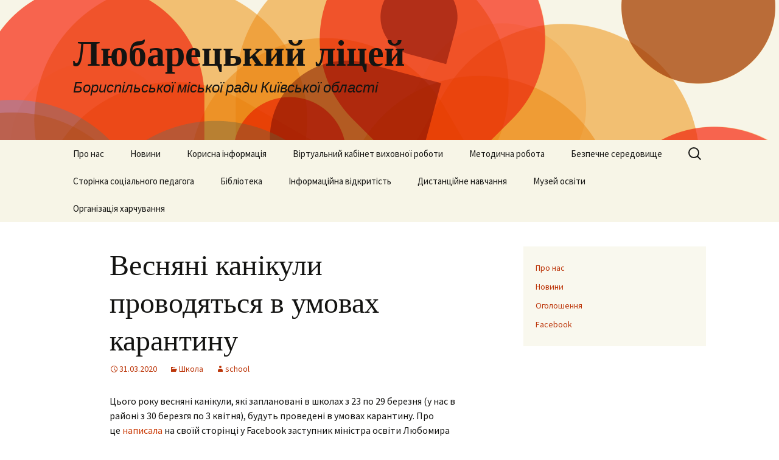

--- FILE ---
content_type: text/html; charset=UTF-8
request_url: https://schoollubartsi.in.ua/2020/03/%D0%B2%D0%B5%D1%81%D0%BD%D1%8F%D0%BD%D1%96-%D0%BA%D0%B0%D0%BD%D1%96%D0%BA%D1%83%D0%BB%D0%B8-%D0%BF%D1%80%D0%BE%D0%B2%D0%BE%D0%B4%D1%8F%D1%82%D1%8C%D1%81%D1%8F-%D0%B2-%D1%83%D0%BC%D0%BE%D0%B2%D0%B0/
body_size: 11994
content:
<!DOCTYPE html>
<html lang="uk">
<head>
	<meta charset="UTF-8">
	<meta name="viewport" content="width=device-width">
	<title>Весняні канікули проводяться в умовах карантину | Любарецький ліцей</title>
	<link rel="profile" href="https://gmpg.org/xfn/11">
	<link rel="pingback" href="https://schoollubartsi.in.ua/xmlrpc.php">
	<meta name='robots' content='max-image-preview:large' />
	<style>img:is([sizes="auto" i], [sizes^="auto," i]) { contain-intrinsic-size: 3000px 1500px }</style>
	<link rel="alternate" type="application/rss+xml" title="Любарецький ліцей &raquo; стрічка" href="https://schoollubartsi.in.ua/feed/" />
<link rel="alternate" type="application/rss+xml" title="Любарецький ліцей &raquo; Канал коментарів" href="https://schoollubartsi.in.ua/comments/feed/" />
<script>
window._wpemojiSettings = {"baseUrl":"https:\/\/s.w.org\/images\/core\/emoji\/15.0.3\/72x72\/","ext":".png","svgUrl":"https:\/\/s.w.org\/images\/core\/emoji\/15.0.3\/svg\/","svgExt":".svg","source":{"concatemoji":"https:\/\/schoollubartsi.in.ua\/wp-includes\/js\/wp-emoji-release.min.js?ver=6.7.4"}};
/*! This file is auto-generated */
!function(i,n){var o,s,e;function c(e){try{var t={supportTests:e,timestamp:(new Date).valueOf()};sessionStorage.setItem(o,JSON.stringify(t))}catch(e){}}function p(e,t,n){e.clearRect(0,0,e.canvas.width,e.canvas.height),e.fillText(t,0,0);var t=new Uint32Array(e.getImageData(0,0,e.canvas.width,e.canvas.height).data),r=(e.clearRect(0,0,e.canvas.width,e.canvas.height),e.fillText(n,0,0),new Uint32Array(e.getImageData(0,0,e.canvas.width,e.canvas.height).data));return t.every(function(e,t){return e===r[t]})}function u(e,t,n){switch(t){case"flag":return n(e,"\ud83c\udff3\ufe0f\u200d\u26a7\ufe0f","\ud83c\udff3\ufe0f\u200b\u26a7\ufe0f")?!1:!n(e,"\ud83c\uddfa\ud83c\uddf3","\ud83c\uddfa\u200b\ud83c\uddf3")&&!n(e,"\ud83c\udff4\udb40\udc67\udb40\udc62\udb40\udc65\udb40\udc6e\udb40\udc67\udb40\udc7f","\ud83c\udff4\u200b\udb40\udc67\u200b\udb40\udc62\u200b\udb40\udc65\u200b\udb40\udc6e\u200b\udb40\udc67\u200b\udb40\udc7f");case"emoji":return!n(e,"\ud83d\udc26\u200d\u2b1b","\ud83d\udc26\u200b\u2b1b")}return!1}function f(e,t,n){var r="undefined"!=typeof WorkerGlobalScope&&self instanceof WorkerGlobalScope?new OffscreenCanvas(300,150):i.createElement("canvas"),a=r.getContext("2d",{willReadFrequently:!0}),o=(a.textBaseline="top",a.font="600 32px Arial",{});return e.forEach(function(e){o[e]=t(a,e,n)}),o}function t(e){var t=i.createElement("script");t.src=e,t.defer=!0,i.head.appendChild(t)}"undefined"!=typeof Promise&&(o="wpEmojiSettingsSupports",s=["flag","emoji"],n.supports={everything:!0,everythingExceptFlag:!0},e=new Promise(function(e){i.addEventListener("DOMContentLoaded",e,{once:!0})}),new Promise(function(t){var n=function(){try{var e=JSON.parse(sessionStorage.getItem(o));if("object"==typeof e&&"number"==typeof e.timestamp&&(new Date).valueOf()<e.timestamp+604800&&"object"==typeof e.supportTests)return e.supportTests}catch(e){}return null}();if(!n){if("undefined"!=typeof Worker&&"undefined"!=typeof OffscreenCanvas&&"undefined"!=typeof URL&&URL.createObjectURL&&"undefined"!=typeof Blob)try{var e="postMessage("+f.toString()+"("+[JSON.stringify(s),u.toString(),p.toString()].join(",")+"));",r=new Blob([e],{type:"text/javascript"}),a=new Worker(URL.createObjectURL(r),{name:"wpTestEmojiSupports"});return void(a.onmessage=function(e){c(n=e.data),a.terminate(),t(n)})}catch(e){}c(n=f(s,u,p))}t(n)}).then(function(e){for(var t in e)n.supports[t]=e[t],n.supports.everything=n.supports.everything&&n.supports[t],"flag"!==t&&(n.supports.everythingExceptFlag=n.supports.everythingExceptFlag&&n.supports[t]);n.supports.everythingExceptFlag=n.supports.everythingExceptFlag&&!n.supports.flag,n.DOMReady=!1,n.readyCallback=function(){n.DOMReady=!0}}).then(function(){return e}).then(function(){var e;n.supports.everything||(n.readyCallback(),(e=n.source||{}).concatemoji?t(e.concatemoji):e.wpemoji&&e.twemoji&&(t(e.twemoji),t(e.wpemoji)))}))}((window,document),window._wpemojiSettings);
</script>
<style id='wp-emoji-styles-inline-css'>

	img.wp-smiley, img.emoji {
		display: inline !important;
		border: none !important;
		box-shadow: none !important;
		height: 1em !important;
		width: 1em !important;
		margin: 0 0.07em !important;
		vertical-align: -0.1em !important;
		background: none !important;
		padding: 0 !important;
	}
</style>
<link rel='stylesheet' id='wp-block-library-css' href='https://schoollubartsi.in.ua/wp-includes/css/dist/block-library/style.min.css?ver=6.7.4' media='all' />
<style id='wp-block-library-theme-inline-css'>
.wp-block-audio :where(figcaption){color:#555;font-size:13px;text-align:center}.is-dark-theme .wp-block-audio :where(figcaption){color:#ffffffa6}.wp-block-audio{margin:0 0 1em}.wp-block-code{border:1px solid #ccc;border-radius:4px;font-family:Menlo,Consolas,monaco,monospace;padding:.8em 1em}.wp-block-embed :where(figcaption){color:#555;font-size:13px;text-align:center}.is-dark-theme .wp-block-embed :where(figcaption){color:#ffffffa6}.wp-block-embed{margin:0 0 1em}.blocks-gallery-caption{color:#555;font-size:13px;text-align:center}.is-dark-theme .blocks-gallery-caption{color:#ffffffa6}:root :where(.wp-block-image figcaption){color:#555;font-size:13px;text-align:center}.is-dark-theme :root :where(.wp-block-image figcaption){color:#ffffffa6}.wp-block-image{margin:0 0 1em}.wp-block-pullquote{border-bottom:4px solid;border-top:4px solid;color:currentColor;margin-bottom:1.75em}.wp-block-pullquote cite,.wp-block-pullquote footer,.wp-block-pullquote__citation{color:currentColor;font-size:.8125em;font-style:normal;text-transform:uppercase}.wp-block-quote{border-left:.25em solid;margin:0 0 1.75em;padding-left:1em}.wp-block-quote cite,.wp-block-quote footer{color:currentColor;font-size:.8125em;font-style:normal;position:relative}.wp-block-quote:where(.has-text-align-right){border-left:none;border-right:.25em solid;padding-left:0;padding-right:1em}.wp-block-quote:where(.has-text-align-center){border:none;padding-left:0}.wp-block-quote.is-large,.wp-block-quote.is-style-large,.wp-block-quote:where(.is-style-plain){border:none}.wp-block-search .wp-block-search__label{font-weight:700}.wp-block-search__button{border:1px solid #ccc;padding:.375em .625em}:where(.wp-block-group.has-background){padding:1.25em 2.375em}.wp-block-separator.has-css-opacity{opacity:.4}.wp-block-separator{border:none;border-bottom:2px solid;margin-left:auto;margin-right:auto}.wp-block-separator.has-alpha-channel-opacity{opacity:1}.wp-block-separator:not(.is-style-wide):not(.is-style-dots){width:100px}.wp-block-separator.has-background:not(.is-style-dots){border-bottom:none;height:1px}.wp-block-separator.has-background:not(.is-style-wide):not(.is-style-dots){height:2px}.wp-block-table{margin:0 0 1em}.wp-block-table td,.wp-block-table th{word-break:normal}.wp-block-table :where(figcaption){color:#555;font-size:13px;text-align:center}.is-dark-theme .wp-block-table :where(figcaption){color:#ffffffa6}.wp-block-video :where(figcaption){color:#555;font-size:13px;text-align:center}.is-dark-theme .wp-block-video :where(figcaption){color:#ffffffa6}.wp-block-video{margin:0 0 1em}:root :where(.wp-block-template-part.has-background){margin-bottom:0;margin-top:0;padding:1.25em 2.375em}
</style>
<style id='classic-theme-styles-inline-css'>
/*! This file is auto-generated */
.wp-block-button__link{color:#fff;background-color:#32373c;border-radius:9999px;box-shadow:none;text-decoration:none;padding:calc(.667em + 2px) calc(1.333em + 2px);font-size:1.125em}.wp-block-file__button{background:#32373c;color:#fff;text-decoration:none}
</style>
<style id='global-styles-inline-css'>
:root{--wp--preset--aspect-ratio--square: 1;--wp--preset--aspect-ratio--4-3: 4/3;--wp--preset--aspect-ratio--3-4: 3/4;--wp--preset--aspect-ratio--3-2: 3/2;--wp--preset--aspect-ratio--2-3: 2/3;--wp--preset--aspect-ratio--16-9: 16/9;--wp--preset--aspect-ratio--9-16: 9/16;--wp--preset--color--black: #000000;--wp--preset--color--cyan-bluish-gray: #abb8c3;--wp--preset--color--white: #fff;--wp--preset--color--pale-pink: #f78da7;--wp--preset--color--vivid-red: #cf2e2e;--wp--preset--color--luminous-vivid-orange: #ff6900;--wp--preset--color--luminous-vivid-amber: #fcb900;--wp--preset--color--light-green-cyan: #7bdcb5;--wp--preset--color--vivid-green-cyan: #00d084;--wp--preset--color--pale-cyan-blue: #8ed1fc;--wp--preset--color--vivid-cyan-blue: #0693e3;--wp--preset--color--vivid-purple: #9b51e0;--wp--preset--color--dark-gray: #141412;--wp--preset--color--red: #bc360a;--wp--preset--color--medium-orange: #db572f;--wp--preset--color--light-orange: #ea9629;--wp--preset--color--yellow: #fbca3c;--wp--preset--color--dark-brown: #220e10;--wp--preset--color--medium-brown: #722d19;--wp--preset--color--light-brown: #eadaa6;--wp--preset--color--beige: #e8e5ce;--wp--preset--color--off-white: #f7f5e7;--wp--preset--gradient--vivid-cyan-blue-to-vivid-purple: linear-gradient(135deg,rgba(6,147,227,1) 0%,rgb(155,81,224) 100%);--wp--preset--gradient--light-green-cyan-to-vivid-green-cyan: linear-gradient(135deg,rgb(122,220,180) 0%,rgb(0,208,130) 100%);--wp--preset--gradient--luminous-vivid-amber-to-luminous-vivid-orange: linear-gradient(135deg,rgba(252,185,0,1) 0%,rgba(255,105,0,1) 100%);--wp--preset--gradient--luminous-vivid-orange-to-vivid-red: linear-gradient(135deg,rgba(255,105,0,1) 0%,rgb(207,46,46) 100%);--wp--preset--gradient--very-light-gray-to-cyan-bluish-gray: linear-gradient(135deg,rgb(238,238,238) 0%,rgb(169,184,195) 100%);--wp--preset--gradient--cool-to-warm-spectrum: linear-gradient(135deg,rgb(74,234,220) 0%,rgb(151,120,209) 20%,rgb(207,42,186) 40%,rgb(238,44,130) 60%,rgb(251,105,98) 80%,rgb(254,248,76) 100%);--wp--preset--gradient--blush-light-purple: linear-gradient(135deg,rgb(255,206,236) 0%,rgb(152,150,240) 100%);--wp--preset--gradient--blush-bordeaux: linear-gradient(135deg,rgb(254,205,165) 0%,rgb(254,45,45) 50%,rgb(107,0,62) 100%);--wp--preset--gradient--luminous-dusk: linear-gradient(135deg,rgb(255,203,112) 0%,rgb(199,81,192) 50%,rgb(65,88,208) 100%);--wp--preset--gradient--pale-ocean: linear-gradient(135deg,rgb(255,245,203) 0%,rgb(182,227,212) 50%,rgb(51,167,181) 100%);--wp--preset--gradient--electric-grass: linear-gradient(135deg,rgb(202,248,128) 0%,rgb(113,206,126) 100%);--wp--preset--gradient--midnight: linear-gradient(135deg,rgb(2,3,129) 0%,rgb(40,116,252) 100%);--wp--preset--gradient--autumn-brown: linear-gradient(135deg, rgba(226,45,15,1) 0%, rgba(158,25,13,1) 100%);--wp--preset--gradient--sunset-yellow: linear-gradient(135deg, rgba(233,139,41,1) 0%, rgba(238,179,95,1) 100%);--wp--preset--gradient--light-sky: linear-gradient(135deg,rgba(228,228,228,1.0) 0%,rgba(208,225,252,1.0) 100%);--wp--preset--gradient--dark-sky: linear-gradient(135deg,rgba(0,0,0,1.0) 0%,rgba(56,61,69,1.0) 100%);--wp--preset--font-size--small: 13px;--wp--preset--font-size--medium: 20px;--wp--preset--font-size--large: 36px;--wp--preset--font-size--x-large: 42px;--wp--preset--spacing--20: 0.44rem;--wp--preset--spacing--30: 0.67rem;--wp--preset--spacing--40: 1rem;--wp--preset--spacing--50: 1.5rem;--wp--preset--spacing--60: 2.25rem;--wp--preset--spacing--70: 3.38rem;--wp--preset--spacing--80: 5.06rem;--wp--preset--shadow--natural: 6px 6px 9px rgba(0, 0, 0, 0.2);--wp--preset--shadow--deep: 12px 12px 50px rgba(0, 0, 0, 0.4);--wp--preset--shadow--sharp: 6px 6px 0px rgba(0, 0, 0, 0.2);--wp--preset--shadow--outlined: 6px 6px 0px -3px rgba(255, 255, 255, 1), 6px 6px rgba(0, 0, 0, 1);--wp--preset--shadow--crisp: 6px 6px 0px rgba(0, 0, 0, 1);}:where(.is-layout-flex){gap: 0.5em;}:where(.is-layout-grid){gap: 0.5em;}body .is-layout-flex{display: flex;}.is-layout-flex{flex-wrap: wrap;align-items: center;}.is-layout-flex > :is(*, div){margin: 0;}body .is-layout-grid{display: grid;}.is-layout-grid > :is(*, div){margin: 0;}:where(.wp-block-columns.is-layout-flex){gap: 2em;}:where(.wp-block-columns.is-layout-grid){gap: 2em;}:where(.wp-block-post-template.is-layout-flex){gap: 1.25em;}:where(.wp-block-post-template.is-layout-grid){gap: 1.25em;}.has-black-color{color: var(--wp--preset--color--black) !important;}.has-cyan-bluish-gray-color{color: var(--wp--preset--color--cyan-bluish-gray) !important;}.has-white-color{color: var(--wp--preset--color--white) !important;}.has-pale-pink-color{color: var(--wp--preset--color--pale-pink) !important;}.has-vivid-red-color{color: var(--wp--preset--color--vivid-red) !important;}.has-luminous-vivid-orange-color{color: var(--wp--preset--color--luminous-vivid-orange) !important;}.has-luminous-vivid-amber-color{color: var(--wp--preset--color--luminous-vivid-amber) !important;}.has-light-green-cyan-color{color: var(--wp--preset--color--light-green-cyan) !important;}.has-vivid-green-cyan-color{color: var(--wp--preset--color--vivid-green-cyan) !important;}.has-pale-cyan-blue-color{color: var(--wp--preset--color--pale-cyan-blue) !important;}.has-vivid-cyan-blue-color{color: var(--wp--preset--color--vivid-cyan-blue) !important;}.has-vivid-purple-color{color: var(--wp--preset--color--vivid-purple) !important;}.has-black-background-color{background-color: var(--wp--preset--color--black) !important;}.has-cyan-bluish-gray-background-color{background-color: var(--wp--preset--color--cyan-bluish-gray) !important;}.has-white-background-color{background-color: var(--wp--preset--color--white) !important;}.has-pale-pink-background-color{background-color: var(--wp--preset--color--pale-pink) !important;}.has-vivid-red-background-color{background-color: var(--wp--preset--color--vivid-red) !important;}.has-luminous-vivid-orange-background-color{background-color: var(--wp--preset--color--luminous-vivid-orange) !important;}.has-luminous-vivid-amber-background-color{background-color: var(--wp--preset--color--luminous-vivid-amber) !important;}.has-light-green-cyan-background-color{background-color: var(--wp--preset--color--light-green-cyan) !important;}.has-vivid-green-cyan-background-color{background-color: var(--wp--preset--color--vivid-green-cyan) !important;}.has-pale-cyan-blue-background-color{background-color: var(--wp--preset--color--pale-cyan-blue) !important;}.has-vivid-cyan-blue-background-color{background-color: var(--wp--preset--color--vivid-cyan-blue) !important;}.has-vivid-purple-background-color{background-color: var(--wp--preset--color--vivid-purple) !important;}.has-black-border-color{border-color: var(--wp--preset--color--black) !important;}.has-cyan-bluish-gray-border-color{border-color: var(--wp--preset--color--cyan-bluish-gray) !important;}.has-white-border-color{border-color: var(--wp--preset--color--white) !important;}.has-pale-pink-border-color{border-color: var(--wp--preset--color--pale-pink) !important;}.has-vivid-red-border-color{border-color: var(--wp--preset--color--vivid-red) !important;}.has-luminous-vivid-orange-border-color{border-color: var(--wp--preset--color--luminous-vivid-orange) !important;}.has-luminous-vivid-amber-border-color{border-color: var(--wp--preset--color--luminous-vivid-amber) !important;}.has-light-green-cyan-border-color{border-color: var(--wp--preset--color--light-green-cyan) !important;}.has-vivid-green-cyan-border-color{border-color: var(--wp--preset--color--vivid-green-cyan) !important;}.has-pale-cyan-blue-border-color{border-color: var(--wp--preset--color--pale-cyan-blue) !important;}.has-vivid-cyan-blue-border-color{border-color: var(--wp--preset--color--vivid-cyan-blue) !important;}.has-vivid-purple-border-color{border-color: var(--wp--preset--color--vivid-purple) !important;}.has-vivid-cyan-blue-to-vivid-purple-gradient-background{background: var(--wp--preset--gradient--vivid-cyan-blue-to-vivid-purple) !important;}.has-light-green-cyan-to-vivid-green-cyan-gradient-background{background: var(--wp--preset--gradient--light-green-cyan-to-vivid-green-cyan) !important;}.has-luminous-vivid-amber-to-luminous-vivid-orange-gradient-background{background: var(--wp--preset--gradient--luminous-vivid-amber-to-luminous-vivid-orange) !important;}.has-luminous-vivid-orange-to-vivid-red-gradient-background{background: var(--wp--preset--gradient--luminous-vivid-orange-to-vivid-red) !important;}.has-very-light-gray-to-cyan-bluish-gray-gradient-background{background: var(--wp--preset--gradient--very-light-gray-to-cyan-bluish-gray) !important;}.has-cool-to-warm-spectrum-gradient-background{background: var(--wp--preset--gradient--cool-to-warm-spectrum) !important;}.has-blush-light-purple-gradient-background{background: var(--wp--preset--gradient--blush-light-purple) !important;}.has-blush-bordeaux-gradient-background{background: var(--wp--preset--gradient--blush-bordeaux) !important;}.has-luminous-dusk-gradient-background{background: var(--wp--preset--gradient--luminous-dusk) !important;}.has-pale-ocean-gradient-background{background: var(--wp--preset--gradient--pale-ocean) !important;}.has-electric-grass-gradient-background{background: var(--wp--preset--gradient--electric-grass) !important;}.has-midnight-gradient-background{background: var(--wp--preset--gradient--midnight) !important;}.has-small-font-size{font-size: var(--wp--preset--font-size--small) !important;}.has-medium-font-size{font-size: var(--wp--preset--font-size--medium) !important;}.has-large-font-size{font-size: var(--wp--preset--font-size--large) !important;}.has-x-large-font-size{font-size: var(--wp--preset--font-size--x-large) !important;}
:where(.wp-block-post-template.is-layout-flex){gap: 1.25em;}:where(.wp-block-post-template.is-layout-grid){gap: 1.25em;}
:where(.wp-block-columns.is-layout-flex){gap: 2em;}:where(.wp-block-columns.is-layout-grid){gap: 2em;}
:root :where(.wp-block-pullquote){font-size: 1.5em;line-height: 1.6;}
</style>
<link rel='stylesheet' id='twentythirteen-fonts-css' href='https://schoollubartsi.in.ua/wp-content/themes/twentythirteen/fonts/source-sans-pro.css?ver=20230328' media='all' />
<link rel='stylesheet' id='genericons-css' href='https://schoollubartsi.in.ua/wp-content/themes/twentythirteen/genericons/genericons.css?ver=3.0.3' media='all' />
<link rel='stylesheet' id='twentythirteen-style-css' href='https://schoollubartsi.in.ua/wp-content/themes/twentythirteen/style.css?ver=20240402' media='all' />
<link rel='stylesheet' id='twentythirteen-block-style-css' href='https://schoollubartsi.in.ua/wp-content/themes/twentythirteen/css/blocks.css?ver=20231016' media='all' />
<script src="https://schoollubartsi.in.ua/wp-includes/js/jquery/jquery.min.js?ver=3.7.1" id="jquery-core-js"></script>
<script src="https://schoollubartsi.in.ua/wp-includes/js/jquery/jquery-migrate.min.js?ver=3.4.1" id="jquery-migrate-js"></script>
<script src="https://schoollubartsi.in.ua/wp-content/themes/twentythirteen/js/functions.js?ver=20230526" id="twentythirteen-script-js" defer data-wp-strategy="defer"></script>
<link rel="https://api.w.org/" href="https://schoollubartsi.in.ua/wp-json/" /><link rel="alternate" title="JSON" type="application/json" href="https://schoollubartsi.in.ua/wp-json/wp/v2/posts/5054" /><link rel="EditURI" type="application/rsd+xml" title="RSD" href="https://schoollubartsi.in.ua/xmlrpc.php?rsd" />
<meta name="generator" content="WordPress 6.7.4" />
<link rel="canonical" href="https://schoollubartsi.in.ua/2020/03/%d0%b2%d0%b5%d1%81%d0%bd%d1%8f%d0%bd%d1%96-%d0%ba%d0%b0%d0%bd%d1%96%d0%ba%d1%83%d0%bb%d0%b8-%d0%bf%d1%80%d0%be%d0%b2%d0%be%d0%b4%d1%8f%d1%82%d1%8c%d1%81%d1%8f-%d0%b2-%d1%83%d0%bc%d0%be%d0%b2%d0%b0/" />
<link rel='shortlink' href='https://schoollubartsi.in.ua/?p=5054' />
<link rel="alternate" title="oEmbed (JSON)" type="application/json+oembed" href="https://schoollubartsi.in.ua/wp-json/oembed/1.0/embed?url=https%3A%2F%2Fschoollubartsi.in.ua%2F2020%2F03%2F%25d0%25b2%25d0%25b5%25d1%2581%25d0%25bd%25d1%258f%25d0%25bd%25d1%2596-%25d0%25ba%25d0%25b0%25d0%25bd%25d1%2596%25d0%25ba%25d1%2583%25d0%25bb%25d0%25b8-%25d0%25bf%25d1%2580%25d0%25be%25d0%25b2%25d0%25be%25d0%25b4%25d1%258f%25d1%2582%25d1%258c%25d1%2581%25d1%258f-%25d0%25b2-%25d1%2583%25d0%25bc%25d0%25be%25d0%25b2%25d0%25b0%2F" />
<link rel="alternate" title="oEmbed (XML)" type="text/xml+oembed" href="https://schoollubartsi.in.ua/wp-json/oembed/1.0/embed?url=https%3A%2F%2Fschoollubartsi.in.ua%2F2020%2F03%2F%25d0%25b2%25d0%25b5%25d1%2581%25d0%25bd%25d1%258f%25d0%25bd%25d1%2596-%25d0%25ba%25d0%25b0%25d0%25bd%25d1%2596%25d0%25ba%25d1%2583%25d0%25bb%25d0%25b8-%25d0%25bf%25d1%2580%25d0%25be%25d0%25b2%25d0%25be%25d0%25b4%25d1%258f%25d1%2582%25d1%258c%25d1%2581%25d1%258f-%25d0%25b2-%25d1%2583%25d0%25bc%25d0%25be%25d0%25b2%25d0%25b0%2F&#038;format=xml" />
<style>.recentcomments a{display:inline !important;padding:0 !important;margin:0 !important;}</style>	<style type="text/css" id="twentythirteen-header-css">
		.site-header {
		background: url(https://schoollubartsi.in.ua/wp-content/themes/twentythirteen/images/headers/circle.png) no-repeat scroll top;
		background-size: 1600px auto;
	}
	@media (max-width: 767px) {
		.site-header {
			background-size: 768px auto;
		}
	}
	@media (max-width: 359px) {
		.site-header {
			background-size: 360px auto;
		}
	}
			</style>
	</head>

<body class="post-template-default single single-post postid-5054 single-format-standard wp-embed-responsive sidebar">
		<div id="page" class="hfeed site">
		<header id="masthead" class="site-header">
			<a class="home-link" href="https://schoollubartsi.in.ua/" rel="home">
				<h1 class="site-title">Любарецький ліцей</h1>
				<h2 class="site-description">Бориспільської міської ради Київської області</h2>
			</a>

			<div id="navbar" class="navbar">
				<nav id="site-navigation" class="navigation main-navigation">
					<button class="menu-toggle">Меню</button>
					<a class="screen-reader-text skip-link" href="#content">
						Перейти до контенту					</a>
					<div class="menu-%d0%bc%d0%b5%d0%bd%d1%8e-1-container"><ul id="primary-menu" class="nav-menu"><li id="menu-item-3542" class="menu-item menu-item-type-post_type menu-item-object-page menu-item-home menu-item-has-children menu-item-3542"><a href="https://schoollubartsi.in.ua/">Про нас</a>
<ul class="sub-menu">
	<li id="menu-item-3545" class="menu-item menu-item-type-post_type menu-item-object-page menu-item-3545"><a href="https://schoollubartsi.in.ua/%d0%bf%d1%80%d0%be-%d0%bd%d0%b0%d1%81/%d0%90%d0%b4%d0%bc%d1%96%d0%bd%d1%96%d1%81%d1%82%d1%80%d0%b0%d1%86%d1%96%d1%8f/">Адміністрація</a></li>
	<li id="menu-item-3543" class="menu-item menu-item-type-post_type menu-item-object-page menu-item-3543"><a href="https://schoollubartsi.in.ua/%d0%bf%d1%80%d0%be-%d0%bd%d0%b0%d1%81/%d0%9f%d0%b5%d0%b4%d0%ba%d0%be%d0%bb%d0%b5%d0%ba%d1%82%d0%b8%d0%b2/">Педколектив</a></li>
	<li id="menu-item-3546" class="menu-item menu-item-type-post_type menu-item-object-page menu-item-3546"><a href="https://schoollubartsi.in.ua/%d0%bf%d1%80%d0%be-%d0%bd%d0%b0%d1%81/%d0%92%d0%b0%d0%ba%d0%b0%d0%bd%d1%81%d1%96%d1%97/">Вакансії</a></li>
	<li id="menu-item-3547" class="menu-item menu-item-type-post_type menu-item-object-page menu-item-3547"><a href="https://schoollubartsi.in.ua/%d0%bf%d1%80%d0%be-%d0%bd%d0%b0%d1%81/%d0%a2%d0%b5%d1%80%d0%b8%d1%82%d0%be%d1%80%d1%96%d1%8f-%d0%be%d0%b1%d1%81%d0%bb%d1%83%d0%b3%d0%be%d0%b2%d1%83%d0%b2%d0%b0%d0%bd%d0%bd%d1%8f/">Територія обслуговування</a></li>
	<li id="menu-item-3544" class="menu-item menu-item-type-post_type menu-item-object-page menu-item-3544"><a href="https://schoollubartsi.in.ua/%d0%bf%d1%80%d0%be-%d0%bd%d0%b0%d1%81/%d0%86%d0%bd%d0%ba%d0%bb%d1%8e%d0%b7%d1%96%d1%8f/">Інклюзія</a></li>
	<li id="menu-item-3577" class="menu-item menu-item-type-post_type menu-item-object-page menu-item-3577"><a href="https://schoollubartsi.in.ua/%d1%84%d0%be%d1%82%d0%be%d0%b3%d0%b0%d0%bb%d0%b5%d1%80%d0%b5%d1%8f/">Фотогалерея</a></li>
	<li id="menu-item-4613" class="menu-item menu-item-type-custom menu-item-object-custom menu-item-4613"><a href="https://www.facebook.com/profile.php?id=100031199171277">Facebook</a></li>
</ul>
</li>
<li id="menu-item-3549" class="menu-item menu-item-type-post_type menu-item-object-page current_page_parent menu-item-has-children menu-item-3549"><a href="https://schoollubartsi.in.ua/%d1%88%d0%ba%d1%96%d0%bb%d1%8c%d0%bd%d1%96-%d0%bd%d0%be%d0%b2%d0%b8%d0%bd%d0%b8/">Новини</a>
<ul class="sub-menu">
	<li id="menu-item-3550" class="menu-item menu-item-type-post_type menu-item-object-page menu-item-3550"><a href="https://schoollubartsi.in.ua/%d1%88%d0%ba%d1%96%d0%bb%d1%8c%d0%bd%d1%96-%d0%bd%d0%be%d0%b2%d0%b8%d0%bd%d0%b8/%d0%be%d0%b3%d0%be%d0%bb%d0%be%d1%88%d0%b5%d0%bd%d0%bd%d1%8f/">Оголошення</a></li>
</ul>
</li>
<li id="menu-item-4612" class="menu-item menu-item-type-custom menu-item-object-custom menu-item-has-children menu-item-4612"><a href="#">Корисна інформація</a>
<ul class="sub-menu">
	<li id="menu-item-4621" class="menu-item menu-item-type-post_type menu-item-object-page menu-item-4621"><a href="https://schoollubartsi.in.ua/%d0%bd%d1%83%d1%88/">НУШ</a></li>
	<li id="menu-item-4618" class="menu-item menu-item-type-post_type menu-item-object-page menu-item-4618"><a href="https://schoollubartsi.in.ua/%d0%b7%d0%bd%d0%be/">ЗНО, НМТ та ДПА</a></li>
	<li id="menu-item-3551" class="menu-item menu-item-type-post_type menu-item-object-page menu-item-3551"><a href="https://schoollubartsi.in.ua/%d1%96%d0%bd%d1%84%d0%be%d1%80%d0%bc%d0%b0%d1%86%d1%96%d1%8f-%d0%b4%d0%bb%d1%8f-%d0%b1%d0%b0%d1%82%d1%8c%d0%ba%d1%96%d0%b2/">Для батьків</a></li>
	<li id="menu-item-3554" class="menu-item menu-item-type-post_type menu-item-object-page menu-item-has-children menu-item-3554"><a href="https://schoollubartsi.in.ua/%d1%96%d0%bd%d1%84%d0%be%d1%80%d0%bc%d0%b0%d1%86%d1%96%d1%8f-%d0%b4%d0%bb%d1%8f-%d0%b2%d1%87%d0%b8%d1%82%d0%b5%d0%bb%d1%96%d0%b2/">Для вчителів</a>
	<ul class="sub-menu">
		<li id="menu-item-3555" class="menu-item menu-item-type-post_type menu-item-object-page menu-item-has-children menu-item-3555"><a href="https://schoollubartsi.in.ua/%d1%96%d0%bd%d1%84%d0%be%d1%80%d0%bc%d0%b0%d1%86%d1%96%d1%8f-%d0%b4%d0%bb%d1%8f-%d0%b2%d1%87%d0%b8%d1%82%d0%b5%d0%bb%d1%96%d0%b2/%d0%90%d1%82%d0%b5%d1%81%d1%82%d0%b0%d1%86%d1%96%d1%8f/">Атестація</a>
		<ul class="sub-menu">
			<li id="menu-item-3733" class="menu-item menu-item-type-post_type menu-item-object-page menu-item-3733"><a href="https://schoollubartsi.in.ua/%d1%96%d0%bd%d1%84%d0%be%d1%80%d0%bc%d0%b0%d1%86%d1%96%d1%8f-%d0%b4%d0%bb%d1%8f-%d0%b2%d1%87%d0%b8%d1%82%d0%b5%d0%bb%d1%96%d0%b2/%d0%90%d1%82%d0%b5%d1%81%d1%82%d0%b0%d1%86%d1%96%d1%8f/%d0%90%d1%82%d0%b5%d1%81%d1%82%d0%b0%d1%86%d1%96%d0%b9%d0%bd%d1%96-%d0%bc%d0%b0%d1%82%d0%b5%d1%80%d1%96%d0%b0%d0%bb%d0%b8/">Атестаційні матеріали</a></li>
		</ul>
</li>
		<li id="menu-item-4873" class="menu-item menu-item-type-post_type menu-item-object-page menu-item-4873"><a href="https://schoollubartsi.in.ua/%d0%b4%d0%b8%d1%81%d1%82%d0%b0%d0%bd%d1%86%d1%96%d0%b9%d0%bd%d0%b5-%d0%bd%d0%b0%d0%b2%d1%87%d0%b0%d0%bd%d0%bd%d1%8f-2/">На допомогу вчителю</a></li>
	</ul>
</li>
	<li id="menu-item-3552" class="menu-item menu-item-type-post_type menu-item-object-page menu-item-has-children menu-item-3552"><a href="https://schoollubartsi.in.ua/%d1%96%d0%bd%d1%84%d0%be%d1%80%d0%bc%d0%b0%d1%86%d1%96%d1%8f-%d0%b4%d0%bb%d1%8f-%d1%83%d1%87%d0%bd%d1%96%d0%b2/">Для учнів</a>
	<ul class="sub-menu">
		<li id="menu-item-3677" class="menu-item menu-item-type-post_type menu-item-object-page menu-item-3677"><a href="https://schoollubartsi.in.ua/%d1%96%d0%bd%d1%84%d0%be%d1%80%d0%bc%d0%b0%d1%86%d1%96%d1%8f-%d0%b4%d0%bb%d1%8f-%d1%83%d1%87%d0%bd%d1%96%d0%b2/%d0%91%d0%b5%d1%80%d0%b5%d0%b6%d0%b8-%d1%81%d0%b2%d0%be%d1%94-%d0%b6%d0%b8%d1%82%d1%82%d1%8f/">Бережи своє життя</a></li>
		<li id="menu-item-3553" class="menu-item menu-item-type-post_type menu-item-object-page menu-item-3553"><a href="https://schoollubartsi.in.ua/%d1%96%d0%bd%d1%84%d0%be%d1%80%d0%bc%d0%b0%d1%86%d1%96%d1%8f-%d0%b4%d0%bb%d1%8f-%d1%83%d1%87%d0%bd%d1%96%d0%b2/%d1%96%d0%bd%d1%82%d0%b5%d1%80%d0%bd%d0%b5%d1%82-%d0%b4%d0%bb%d1%8f-%d1%88%d0%ba%d0%be%d0%bb%d1%8f%d1%80%d1%96%d0%b2/">Інтернет для школярів</a></li>
	</ul>
</li>
</ul>
</li>
<li id="menu-item-3556" class="menu-item menu-item-type-post_type menu-item-object-page menu-item-has-children menu-item-3556"><a href="https://schoollubartsi.in.ua/%d0%b2%d0%b8%d1%85%d0%be%d0%b2%d0%bd%d0%b0-%d1%80%d0%be%d0%b1%d0%be%d1%82%d0%b0/">Віртуальний кабінет виховної роботи</a>
<ul class="sub-menu">
	<li id="menu-item-4396" class="menu-item menu-item-type-post_type menu-item-object-page menu-item-4396"><a href="https://schoollubartsi.in.ua/%d0%b2%d0%b8%d1%85%d0%be%d0%b2%d0%bd%d0%b0-%d1%80%d0%be%d0%b1%d0%be%d1%82%d0%b0/%d1%81%d1%82%d0%be%d0%bf%d0%b1%d1%83%d0%bb%d1%96%d0%bd%d0%b3/">Стопбулінг</a></li>
	<li id="menu-item-7033" class="menu-item menu-item-type-post_type menu-item-object-page menu-item-7033"><a href="https://schoollubartsi.in.ua/%d1%83%d1%87%d0%bd%d1%96%d0%b2%d1%81%d1%8c%d0%ba%d0%b5-%d1%81%d0%b0%d0%bc%d0%be%d0%b2%d1%80%d1%8f%d0%b4%d1%83%d0%b2%d0%b0%d0%bd%d0%bd%d1%8f/">Учнівське самоврядування</a></li>
	<li id="menu-item-3557" class="menu-item menu-item-type-post_type menu-item-object-page menu-item-3557"><a href="https://schoollubartsi.in.ua/%d0%b2%d0%b8%d1%85%d0%be%d0%b2%d0%bd%d0%b0-%d1%80%d0%be%d0%b1%d0%be%d1%82%d0%b0/%d0%b1%d0%b0%d1%80%d0%b2%d1%96%d0%bd%d0%ba%d0%be%d0%b2%d0%b0-%d0%ba%d1%80%d0%b0%d1%97%d0%bd%d0%b0/">Барвінкова країна</a></li>
	<li id="menu-item-3558" class="menu-item menu-item-type-post_type menu-item-object-page menu-item-has-children menu-item-3558"><a href="https://schoollubartsi.in.ua/%d0%b2%d0%b8%d1%85%d0%be%d0%b2%d0%bd%d0%b0-%d1%80%d0%be%d0%b1%d0%be%d1%82%d0%b0/%d0%a1%d1%82%d0%be%d1%80%d1%96%d0%bd%d0%ba%d0%b0-%d0%b7%d0%b0%d1%81%d1%82%d1%83%d0%bf%d0%bd%d0%b8%d0%ba%d0%b0-%d0%b4%d0%b8%d1%80%d0%b5%d0%ba%d1%82%d0%be%d1%80%d0%b0-%d0%b7-%d0%b2%d0%b8%d1%85%d0%be/">Сторінка заступника директора з виховної роботи</a>
	<ul class="sub-menu">
		<li id="menu-item-3639" class="menu-item menu-item-type-post_type menu-item-object-page menu-item-3639"><a href="https://schoollubartsi.in.ua/%d0%b2%d0%b8%d1%85%d0%be%d0%b2%d0%bd%d0%b0-%d1%80%d0%be%d0%b1%d0%be%d1%82%d0%b0/%d0%a1%d1%82%d0%be%d1%80%d1%96%d0%bd%d0%ba%d0%b0-%d0%b7%d0%b0%d1%81%d1%82%d1%83%d0%bf%d0%bd%d0%b8%d0%ba%d0%b0-%d0%b4%d0%b8%d1%80%d0%b5%d0%ba%d1%82%d0%be%d1%80%d0%b0-%d0%b7-%d0%b2%d0%b8%d1%85%d0%be/%d0%bc%d0%be%d1%80%d0%b0%d0%bb%d1%8c%d0%bd%d0%be-%d0%bf%d1%80%d0%b0%d0%b2%d0%be%d0%b2%d0%b5-%d0%b2%d0%b8%d1%85%d0%be%d0%b2%d0%b0%d0%bd%d0%bd%d1%8f/">Морально-правове виховання</a></li>
		<li id="menu-item-3560" class="menu-item menu-item-type-post_type menu-item-object-page menu-item-has-children menu-item-3560"><a href="https://schoollubartsi.in.ua/%d0%b2%d0%b8%d1%85%d0%be%d0%b2%d0%bd%d0%b0-%d1%80%d0%be%d0%b1%d0%be%d1%82%d0%b0/%d0%a1%d1%82%d0%be%d1%80%d1%96%d0%bd%d0%ba%d0%b0-%d0%b7%d0%b0%d1%81%d1%82%d1%83%d0%bf%d0%bd%d0%b8%d0%ba%d0%b0-%d0%b4%d0%b8%d1%80%d0%b5%d0%ba%d1%82%d0%be%d1%80%d0%b0-%d0%b7-%d0%b2%d0%b8%d1%85%d0%be/%d0%bf%d0%b0%d1%82%d1%80%d1%96%d0%be%d1%82%d0%b8%d1%87%d0%bd%d0%b5-%d0%b2%d0%b8%d1%85%d0%be%d0%b2%d0%b0%d0%bd%d0%bd%d1%8f/">Патріотичне виховання</a>
		<ul class="sub-menu">
			<li id="menu-item-6471" class="menu-item menu-item-type-post_type menu-item-object-page menu-item-6471"><a href="https://schoollubartsi.in.ua/%d0%b4%d0%b6%d1%83%d1%80%d0%b0/">“Джура”</a></li>
			<li id="menu-item-3561" class="menu-item menu-item-type-post_type menu-item-object-page menu-item-3561"><a href="https://schoollubartsi.in.ua/%d0%b2%d0%b8%d1%85%d0%be%d0%b2%d0%bd%d0%b0-%d1%80%d0%be%d0%b1%d0%be%d1%82%d0%b0/%d0%a1%d1%82%d0%be%d1%80%d1%96%d0%bd%d0%ba%d0%b0-%d0%b7%d0%b0%d1%81%d1%82%d1%83%d0%bf%d0%bd%d0%b8%d0%ba%d0%b0-%d0%b4%d0%b8%d1%80%d0%b5%d0%ba%d1%82%d0%be%d1%80%d0%b0-%d0%b7-%d0%b2%d0%b8%d1%85%d0%be/%d0%bf%d0%b0%d1%82%d1%80%d1%96%d0%be%d1%82%d0%b8%d1%87%d0%bd%d0%b5-%d0%b2%d0%b8%d1%85%d0%be%d0%b2%d0%b0%d0%bd%d0%bd%d1%8f/%d0%b2%d1%96%d0%b4%d0%bc%d1%96%d1%87%d0%b0%d1%94%d0%bc%d0%be-200-%d0%bb%d1%96%d1%82%d1%82%d1%8f-%d1%82-%d0%b3-%d1%88%d0%b5%d0%b2%d1%87%d0%b5%d0%bd%d0%ba%d0%b0/">До 200-ліття Тараса Шевченка</a></li>
		</ul>
</li>
		<li id="menu-item-3640" class="menu-item menu-item-type-post_type menu-item-object-page menu-item-3640"><a href="https://schoollubartsi.in.ua/%d0%b2%d0%b8%d1%85%d0%be%d0%b2%d0%bd%d0%b0-%d1%80%d0%be%d0%b1%d0%be%d1%82%d0%b0/%d0%a1%d1%82%d0%be%d1%80%d1%96%d0%bd%d0%ba%d0%b0-%d0%b7%d0%b0%d1%81%d1%82%d1%83%d0%bf%d0%bd%d0%b8%d0%ba%d0%b0-%d0%b4%d0%b8%d1%80%d0%b5%d0%ba%d1%82%d0%be%d1%80%d0%b0-%d0%b7-%d0%b2%d0%b8%d1%85%d0%be/%d0%a8%d0%ba%d0%be%d0%bb%d0%b0-%d1%81%d0%bf%d1%80%d0%b8%d1%8f%d0%bd%d0%bd%d1%8f-%d0%b7%d0%b4%d0%be%d1%80%d0%be%d0%b2%d1%8e/">Школа сприяння здоров`ю</a></li>
		<li id="menu-item-3559" class="menu-item menu-item-type-post_type menu-item-object-page menu-item-3559"><a href="https://schoollubartsi.in.ua/%d0%b2%d0%b8%d1%85%d0%be%d0%b2%d0%bd%d0%b0-%d1%80%d0%be%d0%b1%d0%be%d1%82%d0%b0/%d0%a1%d1%82%d0%be%d1%80%d1%96%d0%bd%d0%ba%d0%b0-%d0%b7%d0%b0%d1%81%d1%82%d1%83%d0%bf%d0%bd%d0%b8%d0%ba%d0%b0-%d0%b4%d0%b8%d1%80%d0%b5%d0%ba%d1%82%d0%be%d1%80%d0%b0-%d0%b7-%d0%b2%d0%b8%d1%85%d0%be/%d0%bf%d1%80%d0%be%d1%84%d0%be%d1%80%d1%96%d1%94%d0%bd%d1%82%d0%b0%d1%86%d1%96%d0%b9%d0%bd%d0%b0-%d1%80%d0%be%d0%b1%d0%be%d1%82%d0%b0/">Профорієнтаційна робота</a></li>
		<li id="menu-item-3638" class="menu-item menu-item-type-post_type menu-item-object-page menu-item-3638"><a href="https://schoollubartsi.in.ua/%d0%b2%d0%b8%d1%85%d0%be%d0%b2%d0%bd%d0%b0-%d1%80%d0%be%d0%b1%d0%be%d1%82%d0%b0/%d0%a1%d1%82%d0%be%d1%80%d1%96%d0%bd%d0%ba%d0%b0-%d0%b7%d0%b0%d1%81%d1%82%d1%83%d0%bf%d0%bd%d0%b8%d0%ba%d0%b0-%d0%b4%d0%b8%d1%80%d0%b5%d0%ba%d1%82%d0%be%d1%80%d0%b0-%d0%b7-%d0%b2%d0%b8%d1%85%d0%be/%d0%95%d0%ba%d0%be%d0%bb%d0%be%d0%b3%d1%96%d1%87%d0%bd%d0%b5-%d1%82%d0%b0-%d1%82%d1%80%d1%83%d0%b4%d0%be%d0%b2%d0%b5-%d0%b2%d0%b8%d1%85%d0%be%d0%b2%d0%b0%d0%bd%d0%bd%d1%8f/">Екологічне та трудове виховання</a></li>
		<li id="menu-item-3637" class="menu-item menu-item-type-post_type menu-item-object-page menu-item-3637"><a href="https://schoollubartsi.in.ua/%d0%b2%d0%b8%d1%85%d0%be%d0%b2%d0%bd%d0%b0-%d1%80%d0%be%d0%b1%d0%be%d1%82%d0%b0/%d0%a1%d1%82%d0%be%d1%80%d1%96%d0%bd%d0%ba%d0%b0-%d0%b7%d0%b0%d1%81%d1%82%d1%83%d0%bf%d0%bd%d0%b8%d0%ba%d0%b0-%d0%b4%d0%b8%d1%80%d0%b5%d0%ba%d1%82%d0%be%d1%80%d0%b0-%d0%b7-%d0%b2%d0%b8%d1%85%d0%be/%d0%a5%d1%83%d0%b4%d0%be%d0%b6%d0%bd%d1%8c%d0%be-%d0%b5%d1%81%d1%82%d0%b5%d1%82%d0%b8%d1%87%d0%bd%d0%b5-%d0%b2%d0%b8%d1%85%d0%be%d0%b2%d0%b0%d0%bd%d0%bd%d1%8f/">Художньо-естетичне виховання</a></li>
		<li id="menu-item-3562" class="menu-item menu-item-type-post_type menu-item-object-page menu-item-3562"><a href="https://schoollubartsi.in.ua/%d0%b2%d0%b8%d1%85%d0%be%d0%b2%d0%bd%d0%b0-%d1%80%d0%be%d0%b1%d0%be%d1%82%d0%b0/%d0%a1%d1%82%d0%be%d1%80%d1%96%d0%bd%d0%ba%d0%b0-%d0%b7%d0%b0%d1%81%d1%82%d1%83%d0%bf%d0%bd%d0%b8%d0%ba%d0%b0-%d0%b4%d0%b8%d1%80%d0%b5%d0%ba%d1%82%d0%be%d1%80%d0%b0-%d0%b7-%d0%b2%d0%b8%d1%85%d0%be/%d0%9a%d0%be%d0%bd%d1%82%d1%80%d0%be%d0%bb%d1%8c%d0%bd%d0%be-%d0%b0%d0%bd%d0%b0%d0%bb%d1%96%d1%82%d0%b8%d1%87%d0%bd%d0%b0-%d1%80%d0%be%d0%b1%d0%be%d1%82%d0%b0/">Контрольно-аналітична робота</a></li>
	</ul>
</li>
</ul>
</li>
<li id="menu-item-3563" class="menu-item menu-item-type-post_type menu-item-object-page menu-item-has-children menu-item-3563"><a href="https://schoollubartsi.in.ua/%d0%bc%d0%b5%d1%82%d0%be%d0%b4%d0%b8%d1%87%d0%bd%d0%b0-%d1%80%d0%be%d0%b1%d0%be%d1%82%d0%b0/">Методична робота</a>
<ul class="sub-menu">
	<li id="menu-item-3565" class="menu-item menu-item-type-post_type menu-item-object-page menu-item-3565"><a href="https://schoollubartsi.in.ua/%d0%bc%d0%b5%d1%82%d0%be%d0%b4%d0%b8%d1%87%d0%bd%d0%b0-%d1%80%d0%be%d0%b1%d0%be%d1%82%d0%b0/%d0%a0%d0%be%d0%b7%d0%ba%d0%bb%d0%b0%d0%b4-%d1%83%d1%80%d0%be%d0%ba%d1%96%d0%b2/">Освітні програми</a></li>
</ul>
</li>
<li id="menu-item-4600" class="menu-item menu-item-type-post_type menu-item-object-page menu-item-has-children menu-item-4600"><a href="https://schoollubartsi.in.ua/%d0%bf%d1%81%d0%b8%d1%85%d0%be%d0%bb%d0%be%d0%b3%d1%96%d1%87%d0%bd%d0%b0-%d1%81%d0%bb%d1%83%d0%b6%d0%b1%d0%b0/">Безпечне середовище</a>
<ul class="sub-menu">
	<li id="menu-item-4609" class="menu-item menu-item-type-post_type menu-item-object-page menu-item-4609"><a href="https://schoollubartsi.in.ua/%d1%83%d1%87%d0%b8%d1%82%d0%b5%d0%bb%d1%8f%d0%bc/">Учителям</a></li>
	<li id="menu-item-4610" class="menu-item menu-item-type-post_type menu-item-object-page menu-item-4610"><a href="https://schoollubartsi.in.ua/%d0%b1%d0%b0%d1%82%d1%8c%d0%ba%d0%b0%d0%bc/">Батькам</a></li>
	<li id="menu-item-4611" class="menu-item menu-item-type-post_type menu-item-object-page menu-item-4611"><a href="https://schoollubartsi.in.ua/%d1%83%d1%87%d0%bd%d1%8f%d0%bc/">Учням</a></li>
</ul>
</li>
<li id="menu-item-6088" class="menu-item menu-item-type-post_type menu-item-object-page menu-item-6088"><a href="https://schoollubartsi.in.ua/%d1%81%d1%82%d0%be%d1%80%d1%96%d0%bd%d0%ba%d0%b0-%d1%81%d0%be%d1%86%d1%96%d0%b0%d0%bb%d1%8c%d0%bd%d0%be%d0%b3%d0%be-%d0%bf%d0%b5%d0%b4%d0%b0%d0%b3%d0%be%d0%b3%d0%b0/">Сторінка соціального педагога</a></li>
<li id="menu-item-3566" class="menu-item menu-item-type-post_type menu-item-object-page menu-item-has-children menu-item-3566"><a href="https://schoollubartsi.in.ua/%d0%b1%d1%96%d0%b1%d0%bb%d1%96%d0%be%d1%82%d0%b5%d0%ba%d0%b0/">Бібліотека</a>
<ul class="sub-menu">
	<li id="menu-item-3602" class="menu-item menu-item-type-post_type menu-item-object-page menu-item-3602"><a href="https://schoollubartsi.in.ua/%d0%b1%d1%96%d0%b1%d0%bb%d1%96%d0%be%d1%82%d0%b5%d0%ba%d0%b0/%d0%91%d1%96%d0%b1%d0%bb%d1%96%d0%be%d1%82%d0%b5%d1%87%d0%bd%d1%96-%d0%bd%d0%be%d0%b2%d0%b8%d0%bd%d0%b8/">Бібліотечні новини</a></li>
</ul>
</li>
<li id="menu-item-3568" class="menu-item menu-item-type-post_type menu-item-object-page menu-item-has-children menu-item-3568"><a href="https://schoollubartsi.in.ua/%d0%a8%d0%ba%d1%96%d0%bb%d1%8c%d0%bd%d0%b0-%d0%b4%d0%be%d0%ba%d1%83%d0%bc%d0%b5%d0%bd%d1%82%d0%b0%d1%86%d1%96%d1%8f/">Інформаційна відкритість</a>
<ul class="sub-menu">
	<li id="menu-item-3569" class="menu-item menu-item-type-post_type menu-item-object-page menu-item-3569"><a href="https://schoollubartsi.in.ua/%d0%a8%d0%ba%d1%96%d0%bb%d1%8c%d0%bd%d0%b0-%d0%b4%d0%be%d0%ba%d1%83%d0%bc%d0%b5%d0%bd%d1%82%d0%b0%d1%86%d1%96%d1%8f/%d0%9c%d0%b0%d1%82%d0%b5%d1%80%d1%96%d0%b0%d0%bb%d1%8c%d0%bd%d0%be-%d1%82%d0%b5%d1%85%d0%bd%d1%96%d1%87%d0%bd%d0%b5-%d0%b7%d0%b0%d0%b1%d0%b5%d0%b7%d0%bf%d0%b5%d1%87%d0%b5%d0%bd%d0%bd%d1%8f/">Матеріально-технічне забезпечення</a></li>
	<li id="menu-item-3570" class="menu-item menu-item-type-post_type menu-item-object-page menu-item-3570"><a href="https://schoollubartsi.in.ua/%d0%a8%d0%ba%d1%96%d0%bb%d1%8c%d0%bd%d0%b0-%d0%b4%d0%be%d0%ba%d1%83%d0%bc%d0%b5%d0%bd%d1%82%d0%b0%d1%86%d1%96%d1%8f/%d0%9c%d0%b5%d1%80%d0%b5%d0%b6%d0%b0-%d0%ba%d0%bb%d0%b0%d1%81%d1%96%d0%b2/">Мережа класів</a></li>
	<li id="menu-item-3571" class="menu-item menu-item-type-post_type menu-item-object-page menu-item-3571"><a href="https://schoollubartsi.in.ua/%d0%a8%d0%ba%d1%96%d0%bb%d1%8c%d0%bd%d0%b0-%d0%b4%d0%be%d0%ba%d1%83%d0%bc%d0%b5%d0%bd%d1%82%d0%b0%d1%86%d1%96%d1%8f/%d1%80%d1%96%d1%87%d0%bd%d0%b8%d0%b9-%d0%b7%d0%b2%d1%96%d1%82-%d0%b4%d0%b8%d1%80%d0%b5%d0%ba%d1%82%d0%be%d1%80%d0%b0/">Річний звіт директора</a></li>
	<li id="menu-item-3572" class="menu-item menu-item-type-post_type menu-item-object-page menu-item-3572"><a href="https://schoollubartsi.in.ua/%d0%a8%d0%ba%d1%96%d0%bb%d1%8c%d0%bd%d0%b0-%d0%b4%d0%be%d0%ba%d1%83%d0%bc%d0%b5%d0%bd%d1%82%d0%b0%d1%86%d1%96%d1%8f/%d1%80%d0%b5%d0%b6%d0%b8%d0%bc-%d1%80%d0%be%d0%b1%d0%be%d1%82%d0%b8-%d1%88%d0%ba%d0%be%d0%bb%d0%b8/">Режим роботи навчального закладу. Правила прийому до навчального закладу</a></li>
	<li id="menu-item-3573" class="menu-item menu-item-type-post_type menu-item-object-page menu-item-3573"><a href="https://schoollubartsi.in.ua/%d0%a8%d0%ba%d1%96%d0%bb%d1%8c%d0%bd%d0%b0-%d0%b4%d0%be%d0%ba%d1%83%d0%bc%d0%b5%d0%bd%d1%82%d0%b0%d1%86%d1%96%d1%8f/%d0%a0%d0%be%d0%b7%d0%ba%d0%bb%d0%b0%d0%b4-%d0%b3%d1%83%d1%80%d1%82%d0%ba%d1%96%d0%b2-%d1%82%d0%b0-%d1%81%d0%b5%d0%ba%d1%86%d1%96%d0%b9/">Розклад уроків, гуртків, секцій</a></li>
	<li id="menu-item-3574" class="menu-item menu-item-type-post_type menu-item-object-page menu-item-3574"><a href="https://schoollubartsi.in.ua/%d0%a8%d0%ba%d1%96%d0%bb%d1%8c%d0%bd%d0%b0-%d0%b4%d0%be%d0%ba%d1%83%d0%bc%d0%b5%d0%bd%d1%82%d0%b0%d1%86%d1%96%d1%8f/%d0%a4%d1%96%d0%bd%d0%b0%d0%bd%d1%81%d1%83%d0%b2%d0%b0%d0%bd%d0%bd%d1%8f/">Фінансування</a></li>
	<li id="menu-item-3576" class="menu-item menu-item-type-post_type menu-item-object-page menu-item-3576"><a href="https://schoollubartsi.in.ua/%d0%a8%d0%ba%d1%96%d0%bb%d1%8c%d0%bd%d0%b0-%d0%b4%d0%be%d0%ba%d1%83%d0%bc%d0%b5%d0%bd%d1%82%d0%b0%d1%86%d1%96%d1%8f/%d0%9d%d0%b0%d0%b2%d1%87%d0%b0%d0%bb%d1%8c%d0%bd%d0%b8%d0%b9-%d0%bf%d0%bb%d0%b0%d0%bd/">Навчальний план</a></li>
	<li id="menu-item-3567" class="menu-item menu-item-type-post_type menu-item-object-page menu-item-3567"><a href="https://schoollubartsi.in.ua/%d0%bd%d0%be%d1%80%d0%bc%d0%b0%d1%82%d0%b8%d0%b2%d0%bd%d0%be-%d0%bf%d1%80%d0%b0%d0%b2%d0%be%d0%b2%d0%b0-%d0%b1%d0%b0%d0%b7%d0%b0/">Нормативно-правова база</a></li>
</ul>
</li>
<li id="menu-item-4823" class="menu-item menu-item-type-post_type menu-item-object-page menu-item-has-children menu-item-4823"><a href="https://schoollubartsi.in.ua/%d0%b4%d0%b8%d1%81%d1%82%d0%b0%d0%bd%d1%86%d1%96%d0%b9%d0%bd%d0%b5-%d0%bd%d0%b0%d0%b2%d1%87%d0%b0%d0%bd%d0%bd%d1%8f/">Дистанційне навчання</a>
<ul class="sub-menu">
	<li id="menu-item-5425" class="menu-item menu-item-type-post_type menu-item-object-page menu-item-5425"><a href="https://schoollubartsi.in.ua/%d0%b4%d0%b8%d1%81%d1%82%d0%b0%d0%bd%d1%86%d1%96%d0%b9%d0%bd%d0%b5-%d0%bd%d0%b0%d0%b2%d1%87%d0%b0%d0%bd%d0%bd%d1%8f-2/">На допомогу вчителю</a></li>
	<li id="menu-item-4862" class="menu-item menu-item-type-post_type menu-item-object-page menu-item-4862"><a href="https://schoollubartsi.in.ua/11-%d0%ba%d0%bb%d0%b0%d1%81/">11 клас</a></li>
	<li id="menu-item-4863" class="menu-item menu-item-type-post_type menu-item-object-page menu-item-4863"><a href="https://schoollubartsi.in.ua/10-%d0%ba%d0%bb%d0%b0%d1%81/">10 клас</a></li>
	<li id="menu-item-4864" class="menu-item menu-item-type-post_type menu-item-object-page menu-item-4864"><a href="https://schoollubartsi.in.ua/9-%d0%ba%d0%bb%d0%b0%d1%81/">9 клас</a></li>
	<li id="menu-item-4865" class="menu-item menu-item-type-post_type menu-item-object-page menu-item-4865"><a href="https://schoollubartsi.in.ua/8-%d0%ba%d0%bb%d0%b0%d1%81/">8 клас</a></li>
	<li id="menu-item-4866" class="menu-item menu-item-type-post_type menu-item-object-page menu-item-4866"><a href="https://schoollubartsi.in.ua/7-%d0%ba%d0%bb%d0%b0%d1%81/">7 клас</a></li>
	<li id="menu-item-4867" class="menu-item menu-item-type-post_type menu-item-object-page menu-item-4867"><a href="https://schoollubartsi.in.ua/6-%d0%ba%d0%bb%d0%b0%d1%81/">6 клас</a></li>
	<li id="menu-item-4868" class="menu-item menu-item-type-post_type menu-item-object-page menu-item-4868"><a href="https://schoollubartsi.in.ua/5-%d0%ba%d0%bb%d0%b0%d1%81/">5 клас</a></li>
	<li id="menu-item-4869" class="menu-item menu-item-type-post_type menu-item-object-page menu-item-4869"><a href="https://schoollubartsi.in.ua/4-%d0%ba%d0%bb%d0%b0%d1%81/">4 клас</a></li>
	<li id="menu-item-4870" class="menu-item menu-item-type-post_type menu-item-object-page menu-item-4870"><a href="https://schoollubartsi.in.ua/3-%d0%ba%d0%bb%d0%b0%d1%81/">3 клас</a></li>
	<li id="menu-item-4871" class="menu-item menu-item-type-post_type menu-item-object-page menu-item-4871"><a href="https://schoollubartsi.in.ua/2-%d0%ba%d0%bb%d0%b0%d1%81/">2 клас</a></li>
	<li id="menu-item-4872" class="menu-item menu-item-type-post_type menu-item-object-page menu-item-4872"><a href="https://schoollubartsi.in.ua/1-%d0%ba%d0%bb%d0%b0%d1%81/">1 клас</a></li>
</ul>
</li>
<li id="menu-item-6149" class="menu-item menu-item-type-post_type menu-item-object-page menu-item-6149"><a href="https://schoollubartsi.in.ua/%d0%b2%d0%b8%d1%85%d0%be%d0%b2%d0%bd%d0%b0-%d1%80%d0%be%d0%b1%d0%be%d1%82%d0%b0/%d0%bc%d1%83%d0%b7%d0%b5%d0%b9-%d0%be%d1%81%d0%b2%d1%96%d1%82%d0%b8/">Музей освіти</a></li>
<li id="menu-item-7058" class="menu-item menu-item-type-post_type menu-item-object-page menu-item-7058"><a href="https://schoollubartsi.in.ua/%d0%be%d1%80%d0%b3%d0%b0%d0%bd%d1%96%d0%b7%d0%b0%d1%86%d1%96%d1%8f-%d1%85%d0%b0%d1%80%d1%87%d1%83%d0%b2%d0%b0%d0%bd%d0%bd%d1%8f/">Організація харчування</a></li>
</ul></div>					<form role="search" method="get" class="search-form" action="https://schoollubartsi.in.ua/">
				<label>
					<span class="screen-reader-text">Пошук:</span>
					<input type="search" class="search-field" placeholder="Пошук &hellip;" value="" name="s" />
				</label>
				<input type="submit" class="search-submit" value="Шукати" />
			</form>				</nav><!-- #site-navigation -->
			</div><!-- #navbar -->
		</header><!-- #masthead -->

		<div id="main" class="site-main">

	<div id="primary" class="content-area">
		<div id="content" class="site-content" role="main">

			
				
<article id="post-5054" class="post-5054 post type-post status-publish format-standard hentry category-1">
	<header class="entry-header">
		
				<h1 class="entry-title">Весняні канікули проводяться в умовах карантину</h1>
		
		<div class="entry-meta">
			<span class="date"><a href="https://schoollubartsi.in.ua/2020/03/%d0%b2%d0%b5%d1%81%d0%bd%d1%8f%d0%bd%d1%96-%d0%ba%d0%b0%d0%bd%d1%96%d0%ba%d1%83%d0%bb%d0%b8-%d0%bf%d1%80%d0%be%d0%b2%d0%be%d0%b4%d1%8f%d1%82%d1%8c%d1%81%d1%8f-%d0%b2-%d1%83%d0%bc%d0%be%d0%b2%d0%b0/" title="Посилання до Весняні канікули проводяться в умовах карантину" rel="bookmark"><time class="entry-date" datetime="2020-03-31T09:17:25+03:00">31.03.2020</time></a></span><span class="categories-links"><a href="https://schoollubartsi.in.ua/category/%d1%88%d0%ba%d0%be%d0%bb%d0%b0/" rel="category tag">Школа</a></span><span class="author vcard"><a class="url fn n" href="https://schoollubartsi.in.ua/author/school/" title="Подивитися всі записи автора school" rel="author">school</a></span>					</div><!-- .entry-meta -->
	</header><!-- .entry-header -->

		<div class="entry-content">
		
<p>Цього року весняні канікули, які заплановані в школах з 23 по 29 березня (у нас в районі з 30 березгя по 3 квітня), будуть проведені в умовах карантину. Про це&nbsp;<a href="https://www.facebook.com/lmandziy/posts/2850579685028915">написала</a>&nbsp;на своїй сторінці у Facebook заступник міністра освіти Любомира Мандзій.<br><br>Вона зазначила, що незважаючи на карантин у закладах освіти, структура навчального року, визначена закладом освіти, залишається незмінною.</p>



<p>«Якщо в цей період школа має визначені канікули, то, звичайно, учні йдуть на канікули, а вчителі мають час для самоосвіти», — зазначила Любомира Мандзій.</p>



<p>У випадку, якщо в цей час школа не має визначених канікул, то заклад освіти продовжує здійснювати форму дистанційного навчання.</p>



<p>За матеріалами: <a href="http://osvita.ua/">Освіта.ua</a><br>21.03.2020</p>
	</div><!-- .entry-content -->
	
	<footer class="entry-meta">
		
			</footer><!-- .entry-meta -->
</article><!-- #post -->
						<nav class="navigation post-navigation">
		<h1 class="screen-reader-text">
			Навігація по запису		</h1>
		<div class="nav-links">

			<a href="https://schoollubartsi.in.ua/2020/03/%d0%ba%d0%b0%d1%80%d0%b0%d0%bd%d1%82%d0%b8%d0%bd-%d0%bf%d1%80%d0%be%d0%b4%d0%be%d0%b2%d0%b6%d0%b5%d0%bd%d0%be/" rel="prev"><span class="meta-nav">&larr;</span> Карантин продовжено</a>			<a href="https://schoollubartsi.in.ua/2020/03/%d0%b4%d0%be-%d1%83%d0%b2%d0%b0%d0%b3%d0%b8-%d1%83%d1%87%d0%bd%d1%96%d0%b2/" rel="next">До уваги учнів! <span class="meta-nav">&rarr;</span></a>
		</div><!-- .nav-links -->
	</nav><!-- .navigation -->
						
<div id="comments" class="comments-area">

	
	
</div><!-- #comments -->

			
		</div><!-- #content -->
	</div><!-- #primary -->

	<div id="tertiary" class="sidebar-container" role="complementary">
		<div class="sidebar-inner">
			<div class="widget-area">
				<aside id="nav_menu-3" class="widget widget_nav_menu"><nav class="menu-%d0%bc%d0%b5%d0%bd%d1%8e2-container" aria-label="Меню"><ul id="menu-%d0%bc%d0%b5%d0%bd%d1%8e2" class="menu"><li id="menu-item-3578" class="menu-item menu-item-type-post_type menu-item-object-page menu-item-home menu-item-3578"><a href="https://schoollubartsi.in.ua/">Про нас</a></li>
<li id="menu-item-3579" class="menu-item menu-item-type-post_type menu-item-object-page current_page_parent menu-item-3579"><a href="https://schoollubartsi.in.ua/%d1%88%d0%ba%d1%96%d0%bb%d1%8c%d0%bd%d1%96-%d0%bd%d0%be%d0%b2%d0%b8%d0%bd%d0%b8/">Новини</a></li>
<li id="menu-item-3580" class="menu-item menu-item-type-post_type menu-item-object-page menu-item-3580"><a href="https://schoollubartsi.in.ua/%d1%88%d0%ba%d1%96%d0%bb%d1%8c%d0%bd%d1%96-%d0%bd%d0%be%d0%b2%d0%b8%d0%bd%d0%b8/%d0%be%d0%b3%d0%be%d0%bb%d0%be%d1%88%d0%b5%d0%bd%d0%bd%d1%8f/">Оголошення</a></li>
<li id="menu-item-4398" class="menu-item menu-item-type-custom menu-item-object-custom menu-item-4398"><a href="https://www.facebook.com/groups/118797287076740">Facebook</a></li>
</ul></nav></aside>			</div><!-- .widget-area -->
		</div><!-- .sidebar-inner -->
	</div><!-- #tertiary -->

		</div><!-- #main -->
		<footer id="colophon" class="site-footer">
				<div id="secondary" class="sidebar-container" role="complementary">
		<div class="widget-area">
			<aside id="search-2" class="widget widget_search"><form role="search" method="get" class="search-form" action="https://schoollubartsi.in.ua/">
				<label>
					<span class="screen-reader-text">Пошук:</span>
					<input type="search" class="search-field" placeholder="Пошук &hellip;" value="" name="s" />
				</label>
				<input type="submit" class="search-submit" value="Шукати" />
			</form></aside>
		<aside id="recent-posts-2" class="widget widget_recent_entries">
		<h3 class="widget-title">Недавні записи</h3><nav aria-label="Недавні записи">
		<ul>
											<li>
					<a href="https://schoollubartsi.in.ua/2025/11/%d1%80%d1%96%d1%88%d0%b5%d0%bd%d0%bd%d1%8f-%d0%b1%d0%be%d1%80%d0%b8%d1%81%d0%bf%d1%96%d0%bb%d1%8c%d1%81%d1%8c%d0%ba%d0%be%d1%97-%d0%bc%d1%96%d1%81%d1%8c%d0%ba%d0%be%d1%97-%d1%80%d0%b0%d0%b4%d0%b8/">Рішення Бориспільської міської ради</a>
									</li>
											<li>
					<a href="https://schoollubartsi.in.ua/2025/11/%d0%bf%d0%be%d0%b2%d1%96%d0%b4%d0%be%d0%bc%d0%bb%d0%b5%d0%bd%d0%bd%d1%8f-%d0%bf%d1%80%d0%be-%d0%bf%d1%80%d0%be%d0%b2%d0%b5%d0%b4%d0%b5%d0%bd%d0%bd%d1%8f-%d0%b3%d1%80%d0%be%d0%bc%d0%b0%d0%b4%d1%81/">ПОВІДОМЛЕННЯ про проведення громадського обговорення</a>
									</li>
											<li>
					<a href="https://schoollubartsi.in.ua/2025/11/%d1%83%d0%b2%d0%b0%d0%b3%d0%b0-%d0%b2%d0%b0%d0%b6%d0%bb%d0%b8%d0%b2%d0%b5-%d0%bf%d0%be%d0%bf%d0%b5%d1%80%d0%b5%d0%b4%d0%b6%d0%b5%d0%bd%d0%bd%d1%8f-%d0%bf%d1%80%d0%be-%d0%b2%d0%b8%d0%b1%d1%83%d1%85/">Увага! Важливе попередження про вибухонебезпечні предмети!</a>
									</li>
											<li>
					<a href="https://schoollubartsi.in.ua/2025/10/%d0%b4%d0%b5%d0%bd%d1%8c-%d1%83%d0%ba%d1%80%d0%b0%d1%97%d0%bd%d1%81%d1%8c%d0%ba%d0%be%d0%b3%d0%be-%d0%ba%d0%be%d0%b7%d0%b0%d1%86%d1%82%d0%b2%d0%b0/">День українського козацтва та День захисника і захисниці України</a>
									</li>
											<li>
					<a href="https://schoollubartsi.in.ua/2025/09/%d1%83%d0%b2%d0%b0%d0%b3%d0%b0-%d0%b2%d0%b0%d0%ba%d0%b0%d0%bd%d1%81%d1%96%d1%8f/">УВАГА! Вакансія</a>
									</li>
					</ul>

		</nav></aside><aside id="recent-comments-2" class="widget widget_recent_comments"><h3 class="widget-title">Останні коментарі</h3><nav aria-label="Останні коментарі"><ul id="recentcomments"></ul></nav></aside><aside id="archives-2" class="widget widget_archive"><h3 class="widget-title">Архіви</h3>		<label class="screen-reader-text" for="archives-dropdown-2">Архіви</label>
		<select id="archives-dropdown-2" name="archive-dropdown">
			
			<option value="">Обрати місяць</option>
				<option value='https://schoollubartsi.in.ua/2025/11/'> Листопад 2025 &nbsp;(3)</option>
	<option value='https://schoollubartsi.in.ua/2025/10/'> Жовтень 2025 &nbsp;(1)</option>
	<option value='https://schoollubartsi.in.ua/2025/09/'> Вересень 2025 &nbsp;(1)</option>
	<option value='https://schoollubartsi.in.ua/2025/07/'> Липень 2025 &nbsp;(1)</option>
	<option value='https://schoollubartsi.in.ua/2025/06/'> Червень 2025 &nbsp;(1)</option>
	<option value='https://schoollubartsi.in.ua/2025/05/'> Травень 2025 &nbsp;(5)</option>
	<option value='https://schoollubartsi.in.ua/2025/04/'> Квітень 2025 &nbsp;(5)</option>
	<option value='https://schoollubartsi.in.ua/2025/03/'> Березень 2025 &nbsp;(5)</option>
	<option value='https://schoollubartsi.in.ua/2025/02/'> Лютий 2025 &nbsp;(1)</option>
	<option value='https://schoollubartsi.in.ua/2024/06/'> Червень 2024 &nbsp;(5)</option>
	<option value='https://schoollubartsi.in.ua/2024/05/'> Травень 2024 &nbsp;(3)</option>
	<option value='https://schoollubartsi.in.ua/2024/02/'> Лютий 2024 &nbsp;(1)</option>
	<option value='https://schoollubartsi.in.ua/2023/12/'> Грудень 2023 &nbsp;(1)</option>
	<option value='https://schoollubartsi.in.ua/2023/07/'> Липень 2023 &nbsp;(2)</option>
	<option value='https://schoollubartsi.in.ua/2023/06/'> Червень 2023 &nbsp;(4)</option>
	<option value='https://schoollubartsi.in.ua/2023/05/'> Травень 2023 &nbsp;(1)</option>
	<option value='https://schoollubartsi.in.ua/2023/04/'> Квітень 2023 &nbsp;(1)</option>
	<option value='https://schoollubartsi.in.ua/2023/03/'> Березень 2023 &nbsp;(2)</option>
	<option value='https://schoollubartsi.in.ua/2023/01/'> Січень 2023 &nbsp;(1)</option>
	<option value='https://schoollubartsi.in.ua/2022/12/'> Грудень 2022 &nbsp;(1)</option>
	<option value='https://schoollubartsi.in.ua/2022/11/'> Листопад 2022 &nbsp;(6)</option>
	<option value='https://schoollubartsi.in.ua/2022/10/'> Жовтень 2022 &nbsp;(6)</option>
	<option value='https://schoollubartsi.in.ua/2022/08/'> Серпень 2022 &nbsp;(1)</option>
	<option value='https://schoollubartsi.in.ua/2022/07/'> Липень 2022 &nbsp;(1)</option>
	<option value='https://schoollubartsi.in.ua/2022/06/'> Червень 2022 &nbsp;(4)</option>
	<option value='https://schoollubartsi.in.ua/2022/05/'> Травень 2022 &nbsp;(5)</option>
	<option value='https://schoollubartsi.in.ua/2022/04/'> Квітень 2022 &nbsp;(1)</option>
	<option value='https://schoollubartsi.in.ua/2022/03/'> Березень 2022 &nbsp;(3)</option>
	<option value='https://schoollubartsi.in.ua/2022/02/'> Лютий 2022 &nbsp;(3)</option>
	<option value='https://schoollubartsi.in.ua/2022/01/'> Січень 2022 &nbsp;(3)</option>
	<option value='https://schoollubartsi.in.ua/2021/11/'> Листопад 2021 &nbsp;(1)</option>
	<option value='https://schoollubartsi.in.ua/2021/09/'> Вересень 2021 &nbsp;(2)</option>
	<option value='https://schoollubartsi.in.ua/2021/06/'> Червень 2021 &nbsp;(2)</option>
	<option value='https://schoollubartsi.in.ua/2021/05/'> Травень 2021 &nbsp;(8)</option>
	<option value='https://schoollubartsi.in.ua/2021/04/'> Квітень 2021 &nbsp;(8)</option>
	<option value='https://schoollubartsi.in.ua/2021/03/'> Березень 2021 &nbsp;(12)</option>
	<option value='https://schoollubartsi.in.ua/2021/02/'> Лютий 2021 &nbsp;(3)</option>
	<option value='https://schoollubartsi.in.ua/2020/10/'> Жовтень 2020 &nbsp;(3)</option>
	<option value='https://schoollubartsi.in.ua/2020/09/'> Вересень 2020 &nbsp;(1)</option>
	<option value='https://schoollubartsi.in.ua/2020/05/'> Травень 2020 &nbsp;(1)</option>
	<option value='https://schoollubartsi.in.ua/2020/04/'> Квітень 2020 &nbsp;(1)</option>
	<option value='https://schoollubartsi.in.ua/2020/03/'> Березень 2020 &nbsp;(15)</option>
	<option value='https://schoollubartsi.in.ua/2020/02/'> Лютий 2020 &nbsp;(3)</option>
	<option value='https://schoollubartsi.in.ua/2020/01/'> Січень 2020 &nbsp;(1)</option>
	<option value='https://schoollubartsi.in.ua/2019/12/'> Грудень 2019 &nbsp;(3)</option>
	<option value='https://schoollubartsi.in.ua/2019/11/'> Листопад 2019 &nbsp;(4)</option>
	<option value='https://schoollubartsi.in.ua/2019/05/'> Травень 2019 &nbsp;(4)</option>
	<option value='https://schoollubartsi.in.ua/2019/04/'> Квітень 2019 &nbsp;(2)</option>
	<option value='https://schoollubartsi.in.ua/2019/03/'> Березень 2019 &nbsp;(3)</option>
	<option value='https://schoollubartsi.in.ua/2019/02/'> Лютий 2019 &nbsp;(3)</option>
	<option value='https://schoollubartsi.in.ua/2019/01/'> Січень 2019 &nbsp;(7)</option>
	<option value='https://schoollubartsi.in.ua/2018/12/'> Грудень 2018 &nbsp;(3)</option>
	<option value='https://schoollubartsi.in.ua/2018/11/'> Листопад 2018 &nbsp;(6)</option>
	<option value='https://schoollubartsi.in.ua/2018/10/'> Жовтень 2018 &nbsp;(4)</option>
	<option value='https://schoollubartsi.in.ua/2018/09/'> Вересень 2018 &nbsp;(7)</option>
	<option value='https://schoollubartsi.in.ua/2018/08/'> Серпень 2018 &nbsp;(1)</option>
	<option value='https://schoollubartsi.in.ua/2018/06/'> Червень 2018 &nbsp;(3)</option>
	<option value='https://schoollubartsi.in.ua/2018/05/'> Травень 2018 &nbsp;(15)</option>
	<option value='https://schoollubartsi.in.ua/2018/04/'> Квітень 2018 &nbsp;(1)</option>
	<option value='https://schoollubartsi.in.ua/2018/03/'> Березень 2018 &nbsp;(5)</option>
	<option value='https://schoollubartsi.in.ua/2018/02/'> Лютий 2018 &nbsp;(3)</option>
	<option value='https://schoollubartsi.in.ua/2018/01/'> Січень 2018 &nbsp;(4)</option>
	<option value='https://schoollubartsi.in.ua/2017/12/'> Грудень 2017 &nbsp;(7)</option>
	<option value='https://schoollubartsi.in.ua/2017/11/'> Листопад 2017 &nbsp;(6)</option>
	<option value='https://schoollubartsi.in.ua/2017/10/'> Жовтень 2017 &nbsp;(5)</option>
	<option value='https://schoollubartsi.in.ua/2017/09/'> Вересень 2017 &nbsp;(2)</option>
	<option value='https://schoollubartsi.in.ua/2017/08/'> Серпень 2017 &nbsp;(1)</option>
	<option value='https://schoollubartsi.in.ua/2017/05/'> Травень 2017 &nbsp;(10)</option>
	<option value='https://schoollubartsi.in.ua/2017/04/'> Квітень 2017 &nbsp;(3)</option>
	<option value='https://schoollubartsi.in.ua/2017/03/'> Березень 2017 &nbsp;(5)</option>
	<option value='https://schoollubartsi.in.ua/2017/02/'> Лютий 2017 &nbsp;(9)</option>
	<option value='https://schoollubartsi.in.ua/2017/01/'> Січень 2017 &nbsp;(3)</option>
	<option value='https://schoollubartsi.in.ua/2016/12/'> Грудень 2016 &nbsp;(12)</option>
	<option value='https://schoollubartsi.in.ua/2016/11/'> Листопад 2016 &nbsp;(5)</option>
	<option value='https://schoollubartsi.in.ua/2016/10/'> Жовтень 2016 &nbsp;(6)</option>
	<option value='https://schoollubartsi.in.ua/2016/09/'> Вересень 2016 &nbsp;(4)</option>
	<option value='https://schoollubartsi.in.ua/2016/06/'> Червень 2016 &nbsp;(2)</option>
	<option value='https://schoollubartsi.in.ua/2016/05/'> Травень 2016 &nbsp;(4)</option>
	<option value='https://schoollubartsi.in.ua/2016/04/'> Квітень 2016 &nbsp;(5)</option>
	<option value='https://schoollubartsi.in.ua/2016/03/'> Березень 2016 &nbsp;(4)</option>
	<option value='https://schoollubartsi.in.ua/2016/02/'> Лютий 2016 &nbsp;(2)</option>
	<option value='https://schoollubartsi.in.ua/2016/01/'> Січень 2016 &nbsp;(7)</option>
	<option value='https://schoollubartsi.in.ua/2015/12/'> Грудень 2015 &nbsp;(5)</option>
	<option value='https://schoollubartsi.in.ua/2015/11/'> Листопад 2015 &nbsp;(9)</option>
	<option value='https://schoollubartsi.in.ua/2015/10/'> Жовтень 2015 &nbsp;(5)</option>
	<option value='https://schoollubartsi.in.ua/2015/09/'> Вересень 2015 &nbsp;(5)</option>
	<option value='https://schoollubartsi.in.ua/2015/06/'> Червень 2015 &nbsp;(1)</option>
	<option value='https://schoollubartsi.in.ua/2015/05/'> Травень 2015 &nbsp;(6)</option>
	<option value='https://schoollubartsi.in.ua/2015/03/'> Березень 2015 &nbsp;(4)</option>
	<option value='https://schoollubartsi.in.ua/2015/02/'> Лютий 2015 &nbsp;(9)</option>
	<option value='https://schoollubartsi.in.ua/2014/12/'> Грудень 2014 &nbsp;(3)</option>
	<option value='https://schoollubartsi.in.ua/2014/11/'> Листопад 2014 &nbsp;(6)</option>
	<option value='https://schoollubartsi.in.ua/2014/10/'> Жовтень 2014 &nbsp;(6)</option>
	<option value='https://schoollubartsi.in.ua/2014/09/'> Вересень 2014 &nbsp;(6)</option>
	<option value='https://schoollubartsi.in.ua/2014/08/'> Серпень 2014 &nbsp;(2)</option>
	<option value='https://schoollubartsi.in.ua/2014/05/'> Травень 2014 &nbsp;(2)</option>
	<option value='https://schoollubartsi.in.ua/2014/04/'> Квітень 2014 &nbsp;(6)</option>
	<option value='https://schoollubartsi.in.ua/2014/03/'> Березень 2014 &nbsp;(5)</option>
	<option value='https://schoollubartsi.in.ua/2014/02/'> Лютий 2014 &nbsp;(9)</option>
	<option value='https://schoollubartsi.in.ua/2014/01/'> Січень 2014 &nbsp;(2)</option>
	<option value='https://schoollubartsi.in.ua/2013/12/'> Грудень 2013 &nbsp;(11)</option>
	<option value='https://schoollubartsi.in.ua/2013/11/'> Листопад 2013 &nbsp;(13)</option>
	<option value='https://schoollubartsi.in.ua/2013/10/'> Жовтень 2013 &nbsp;(6)</option>
	<option value='https://schoollubartsi.in.ua/2013/09/'> Вересень 2013 &nbsp;(8)</option>
	<option value='https://schoollubartsi.in.ua/2013/08/'> Серпень 2013 &nbsp;(3)</option>

		</select>

			<script>
(function() {
	var dropdown = document.getElementById( "archives-dropdown-2" );
	function onSelectChange() {
		if ( dropdown.options[ dropdown.selectedIndex ].value !== '' ) {
			document.location.href = this.options[ this.selectedIndex ].value;
		}
	}
	dropdown.onchange = onSelectChange;
})();
</script>
</aside><aside id="categories-2" class="widget widget_categories"><h3 class="widget-title">Категорії</h3><nav aria-label="Категорії">
			<ul>
					<li class="cat-item cat-item-21"><a href="https://schoollubartsi.in.ua/category/%d0%b2%d0%b8%d1%85%d0%be%d0%b2%d0%bd%d0%b0/">Виховна робота</a>
</li>
	<li class="cat-item cat-item-1"><a href="https://schoollubartsi.in.ua/category/%d1%88%d0%ba%d0%be%d0%bb%d0%b0/">Школа</a>
</li>
			</ul>

			</nav></aside>		</div><!-- .widget-area -->
	</div><!-- #secondary -->

			<div class="site-info">
												<a href="https://uk.wordpress.org/" class="imprint">
					Сайт працює на WordPress				</a>
			</div><!-- .site-info -->
		</footer><!-- #colophon -->
	</div><!-- #page -->

	<script src="https://schoollubartsi.in.ua/wp-includes/js/imagesloaded.min.js?ver=5.0.0" id="imagesloaded-js"></script>
<script src="https://schoollubartsi.in.ua/wp-includes/js/masonry.min.js?ver=4.2.2" id="masonry-js"></script>
<script src="https://schoollubartsi.in.ua/wp-includes/js/jquery/jquery.masonry.min.js?ver=3.1.2b" id="jquery-masonry-js"></script>
</body>
</html>
